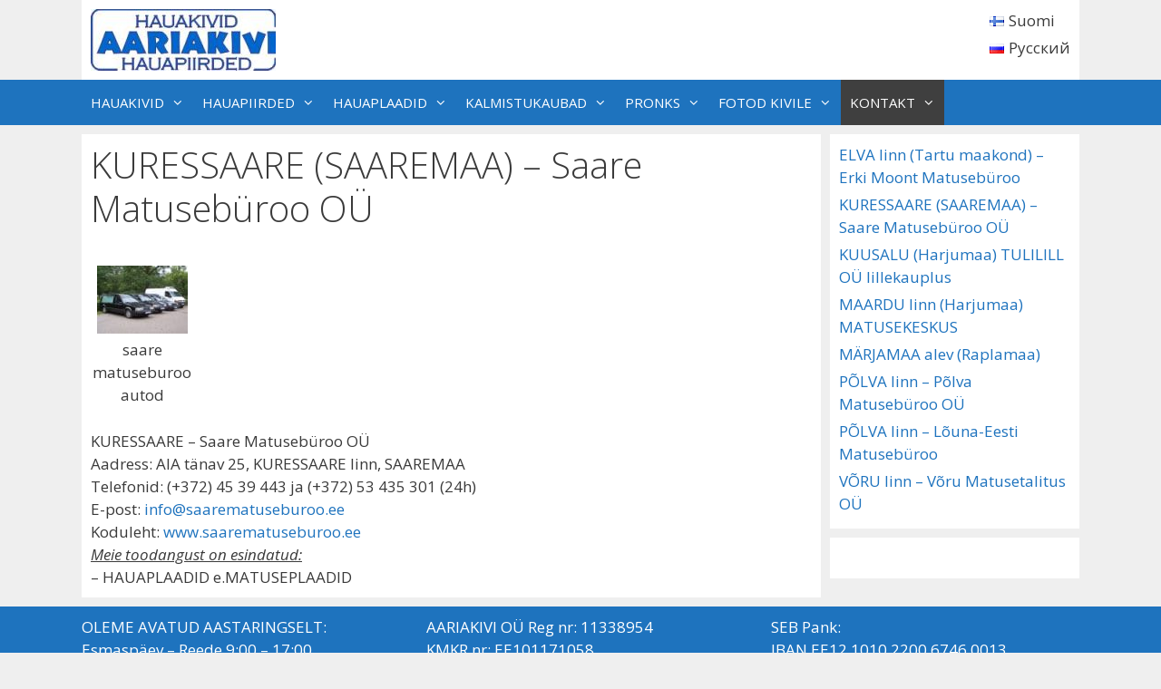

--- FILE ---
content_type: text/html; charset=UTF-8
request_url: https://hauapiirded.ee/et/kontakt/kuressaare-saaremaa-saare-matuseburoo-ou/
body_size: 16287
content:
<!DOCTYPE html>
<html dir="ltr" lang="et" prefix="og: https://ogp.me/ns#">
<head>
	<meta charset="UTF-8">
	<title>KURESSAARE (SAAREMAA) – Saare Matusebüroo OÜ | HAUAKIVID HAUAPIIRDED HAUAPLAADID AARIAKIVI</title>

		<!-- All in One SEO 4.9.3 - aioseo.com -->
	<meta name="description" content="KURESSAARE - Saare Matusebüroo OÜ Aadress: AIA tänav 25, KURESSAARE linn, SAAREMAA Telefonid: (+372) 45 39 443 ja (+372) 53 435 301 (24h) E-post: info@saarematuseburoo.ee Koduleht: www.saarematuseburoo.ee Meie toodangust on esindatud: - HAUAPLAADID e.MATUSEPLAADID" />
	<meta name="robots" content="max-image-preview:large" />
	<link rel="canonical" href="https://hauapiirded.ee/et/kontakt/kuressaare-saaremaa-saare-matuseburoo-ou/" />
	<meta name="generator" content="All in One SEO (AIOSEO) 4.9.3" />
		<meta property="og:locale" content="et_EE" />
		<meta property="og:site_name" content="HAUAKIVID HAUAPIIRDED HAUAPLAADID AARIAKIVI" />
		<meta property="og:type" content="article" />
		<meta property="og:title" content="KURESSAARE (SAAREMAA) – Saare Matusebüroo OÜ | HAUAKIVID HAUAPIIRDED HAUAPLAADID AARIAKIVI" />
		<meta property="og:description" content="KURESSAARE - Saare Matusebüroo OÜ Aadress: AIA tänav 25, KURESSAARE linn, SAAREMAA Telefonid: (+372) 45 39 443 ja (+372) 53 435 301 (24h) E-post: info@saarematuseburoo.ee Koduleht: www.saarematuseburoo.ee Meie toodangust on esindatud: - HAUAPLAADID e.MATUSEPLAADID" />
		<meta property="og:url" content="https://hauapiirded.ee/et/kontakt/kuressaare-saaremaa-saare-matuseburoo-ou/" />
		<meta property="og:image" content="https://hauapiirded.ee/wp-content/uploads/2015/07/aariakivi_hauakivid_hauapiirded_hautakivet_reunakivet..jpg" />
		<meta property="og:image:secure_url" content="https://hauapiirded.ee/wp-content/uploads/2015/07/aariakivi_hauakivid_hauapiirded_hautakivet_reunakivet..jpg" />
		<meta property="article:published_time" content="2016-03-08T08:27:18+00:00" />
		<meta property="article:modified_time" content="2019-05-13T07:52:14+00:00" />
		<meta property="article:publisher" content="https://www.facebook.com/Aariakivi-OÜ-182149615157081/" />
		<meta name="twitter:card" content="summary" />
		<meta name="twitter:title" content="KURESSAARE (SAAREMAA) – Saare Matusebüroo OÜ | HAUAKIVID HAUAPIIRDED HAUAPLAADID AARIAKIVI" />
		<meta name="twitter:description" content="KURESSAARE - Saare Matusebüroo OÜ Aadress: AIA tänav 25, KURESSAARE linn, SAAREMAA Telefonid: (+372) 45 39 443 ja (+372) 53 435 301 (24h) E-post: info@saarematuseburoo.ee Koduleht: www.saarematuseburoo.ee Meie toodangust on esindatud: - HAUAPLAADID e.MATUSEPLAADID" />
		<meta name="twitter:image" content="https://hauapiirded.ee/wp-content/uploads/2015/07/aariakivi_hauakivid_hauapiirded_hautakivet_reunakivet..jpg" />
		<script type="application/ld+json" class="aioseo-schema">
			{"@context":"https:\/\/schema.org","@graph":[{"@type":"BreadcrumbList","@id":"https:\/\/hauapiirded.ee\/et\/kontakt\/kuressaare-saaremaa-saare-matuseburoo-ou\/#breadcrumblist","itemListElement":[{"@type":"ListItem","@id":"https:\/\/hauapiirded.ee#listItem","position":1,"name":"Home","item":"https:\/\/hauapiirded.ee","nextItem":{"@type":"ListItem","@id":"https:\/\/hauapiirded.ee\/et\/kontakt\/#listItem","name":"KONTAKT"}},{"@type":"ListItem","@id":"https:\/\/hauapiirded.ee\/et\/kontakt\/#listItem","position":2,"name":"KONTAKT","item":"https:\/\/hauapiirded.ee\/et\/kontakt\/","nextItem":{"@type":"ListItem","@id":"https:\/\/hauapiirded.ee\/et\/kontakt\/kuressaare-saaremaa-saare-matuseburoo-ou\/#listItem","name":"KURESSAARE (SAAREMAA) &#8211; Saare Matuseb\u00fcroo O\u00dc"},"previousItem":{"@type":"ListItem","@id":"https:\/\/hauapiirded.ee#listItem","name":"Home"}},{"@type":"ListItem","@id":"https:\/\/hauapiirded.ee\/et\/kontakt\/kuressaare-saaremaa-saare-matuseburoo-ou\/#listItem","position":3,"name":"KURESSAARE (SAAREMAA) &#8211; Saare Matuseb\u00fcroo O\u00dc","previousItem":{"@type":"ListItem","@id":"https:\/\/hauapiirded.ee\/et\/kontakt\/#listItem","name":"KONTAKT"}}]},{"@type":"Organization","@id":"https:\/\/hauapiirded.ee\/#organization","name":"AARIAKIVI O\u00dc","description":"HAUAKIVID HAUAPIIRDED HAUAPLAADID","url":"https:\/\/hauapiirded.ee\/","telephone":"+37251969866","logo":{"@type":"ImageObject","url":"https:\/\/hauapiirded.ee\/wp-content\/uploads\/2015\/07\/aariakivi_hauakivid_hauapiirded_hautakivet_reunakivet..jpg","@id":"https:\/\/hauapiirded.ee\/et\/kontakt\/kuressaare-saaremaa-saare-matuseburoo-ou\/#organizationLogo","width":204,"height":68,"caption":"hauakivid ja hauapiirded, hautakivet ja reunakivet, \u043f\u0430\u043c\u044f\u0442\u043d\u0438\u043a\u0438 \u0438 \u043e\u0433\u0440\u0430\u0434\u043a\u0438"},"image":{"@id":"https:\/\/hauapiirded.ee\/et\/kontakt\/kuressaare-saaremaa-saare-matuseburoo-ou\/#organizationLogo"}},{"@type":"WebPage","@id":"https:\/\/hauapiirded.ee\/et\/kontakt\/kuressaare-saaremaa-saare-matuseburoo-ou\/#webpage","url":"https:\/\/hauapiirded.ee\/et\/kontakt\/kuressaare-saaremaa-saare-matuseburoo-ou\/","name":"KURESSAARE (SAAREMAA) \u2013 Saare Matuseb\u00fcroo O\u00dc | HAUAKIVID HAUAPIIRDED HAUAPLAADID AARIAKIVI","description":"KURESSAARE - Saare Matuseb\u00fcroo O\u00dc Aadress: AIA t\u00e4nav 25, KURESSAARE linn, SAAREMAA Telefonid: (+372) 45 39 443 ja (+372) 53 435 301 (24h) E-post: info@saarematuseburoo.ee Koduleht: www.saarematuseburoo.ee Meie toodangust on esindatud: - HAUAPLAADID e.MATUSEPLAADID","inLanguage":"et","isPartOf":{"@id":"https:\/\/hauapiirded.ee\/#website"},"breadcrumb":{"@id":"https:\/\/hauapiirded.ee\/et\/kontakt\/kuressaare-saaremaa-saare-matuseburoo-ou\/#breadcrumblist"},"datePublished":"2016-03-08T08:27:18+00:00","dateModified":"2019-05-13T07:52:14+00:00"},{"@type":"WebSite","@id":"https:\/\/hauapiirded.ee\/#website","url":"https:\/\/hauapiirded.ee\/","name":"HAUAKIVID HAUAPIIRDED HAUAPLAADID AARIAKIVI","description":"HAUAKIVID HAUAPIIRDED HAUAPLAADID","inLanguage":"et","publisher":{"@id":"https:\/\/hauapiirded.ee\/#organization"}}]}
		</script>
		<!-- All in One SEO -->

<link rel="alternate" href="https://hauapiirded.ee/et/kontakt/kuressaare-saaremaa-saare-matuseburoo-ou/" hreflang="et" />
<link rel="alternate" href="https://hauapiirded.ee/fi/kontakti/14218-2/" hreflang="fi" />
<link rel="alternate" href="https://hauapiirded.ee/ru/%d0%ba%d0%be%d0%bd%d1%82%d0%b0%d0%ba%d1%82%d1%8b/%d0%ba%d1%83%d1%80%d0%b5%d1%81%d1%81%d0%b0%d0%b0%d1%80%d0%b5-saare-matuseburoo-ou/" hreflang="ru" />
<meta name="viewport" content="width=device-width, initial-scale=1"><link rel='dns-prefetch' href='//maps.google.com' />
<link href='https://fonts.gstatic.com' crossorigin rel='preconnect' />
<link href='https://fonts.googleapis.com' crossorigin rel='preconnect' />
<link rel="alternate" type="application/rss+xml" title="HAUAKIVID HAUAPIIRDED HAUAPLAADID AARIAKIVI &raquo; RSS" href="https://hauapiirded.ee/et/feed/" />
<link rel="alternate" type="application/rss+xml" title="HAUAKIVID HAUAPIIRDED HAUAPLAADID AARIAKIVI &raquo; Kommentaaride RSS" href="https://hauapiirded.ee/et/comments/feed/" />
<link rel="alternate" title="oEmbed (JSON)" type="application/json+oembed" href="https://hauapiirded.ee/wp-json/oembed/1.0/embed?url=https%3A%2F%2Fhauapiirded.ee%2Fet%2Fkontakt%2Fkuressaare-saaremaa-saare-matuseburoo-ou%2F&#038;lang=et" />
<link rel="alternate" title="oEmbed (XML)" type="text/xml+oembed" href="https://hauapiirded.ee/wp-json/oembed/1.0/embed?url=https%3A%2F%2Fhauapiirded.ee%2Fet%2Fkontakt%2Fkuressaare-saaremaa-saare-matuseburoo-ou%2F&#038;format=xml&#038;lang=et" />
		<!-- This site uses the Google Analytics by MonsterInsights plugin v9.11.1 - Using Analytics tracking - https://www.monsterinsights.com/ -->
							<script src="//www.googletagmanager.com/gtag/js?id=G-2TCXK5D6HM"  data-cfasync="false" data-wpfc-render="false" async></script>
			<script data-cfasync="false" data-wpfc-render="false">
				var mi_version = '9.11.1';
				var mi_track_user = true;
				var mi_no_track_reason = '';
								var MonsterInsightsDefaultLocations = {"page_location":"https:\/\/hauapiirded.ee\/et\/kontakt\/kuressaare-saaremaa-saare-matuseburoo-ou\/"};
								if ( typeof MonsterInsightsPrivacyGuardFilter === 'function' ) {
					var MonsterInsightsLocations = (typeof MonsterInsightsExcludeQuery === 'object') ? MonsterInsightsPrivacyGuardFilter( MonsterInsightsExcludeQuery ) : MonsterInsightsPrivacyGuardFilter( MonsterInsightsDefaultLocations );
				} else {
					var MonsterInsightsLocations = (typeof MonsterInsightsExcludeQuery === 'object') ? MonsterInsightsExcludeQuery : MonsterInsightsDefaultLocations;
				}

								var disableStrs = [
										'ga-disable-G-2TCXK5D6HM',
									];

				/* Function to detect opted out users */
				function __gtagTrackerIsOptedOut() {
					for (var index = 0; index < disableStrs.length; index++) {
						if (document.cookie.indexOf(disableStrs[index] + '=true') > -1) {
							return true;
						}
					}

					return false;
				}

				/* Disable tracking if the opt-out cookie exists. */
				if (__gtagTrackerIsOptedOut()) {
					for (var index = 0; index < disableStrs.length; index++) {
						window[disableStrs[index]] = true;
					}
				}

				/* Opt-out function */
				function __gtagTrackerOptout() {
					for (var index = 0; index < disableStrs.length; index++) {
						document.cookie = disableStrs[index] + '=true; expires=Thu, 31 Dec 2099 23:59:59 UTC; path=/';
						window[disableStrs[index]] = true;
					}
				}

				if ('undefined' === typeof gaOptout) {
					function gaOptout() {
						__gtagTrackerOptout();
					}
				}
								window.dataLayer = window.dataLayer || [];

				window.MonsterInsightsDualTracker = {
					helpers: {},
					trackers: {},
				};
				if (mi_track_user) {
					function __gtagDataLayer() {
						dataLayer.push(arguments);
					}

					function __gtagTracker(type, name, parameters) {
						if (!parameters) {
							parameters = {};
						}

						if (parameters.send_to) {
							__gtagDataLayer.apply(null, arguments);
							return;
						}

						if (type === 'event') {
														parameters.send_to = monsterinsights_frontend.v4_id;
							var hookName = name;
							if (typeof parameters['event_category'] !== 'undefined') {
								hookName = parameters['event_category'] + ':' + name;
							}

							if (typeof MonsterInsightsDualTracker.trackers[hookName] !== 'undefined') {
								MonsterInsightsDualTracker.trackers[hookName](parameters);
							} else {
								__gtagDataLayer('event', name, parameters);
							}
							
						} else {
							__gtagDataLayer.apply(null, arguments);
						}
					}

					__gtagTracker('js', new Date());
					__gtagTracker('set', {
						'developer_id.dZGIzZG': true,
											});
					if ( MonsterInsightsLocations.page_location ) {
						__gtagTracker('set', MonsterInsightsLocations);
					}
										__gtagTracker('config', 'G-2TCXK5D6HM', {"forceSSL":"true","link_attribution":"true"} );
										window.gtag = __gtagTracker;										(function () {
						/* https://developers.google.com/analytics/devguides/collection/analyticsjs/ */
						/* ga and __gaTracker compatibility shim. */
						var noopfn = function () {
							return null;
						};
						var newtracker = function () {
							return new Tracker();
						};
						var Tracker = function () {
							return null;
						};
						var p = Tracker.prototype;
						p.get = noopfn;
						p.set = noopfn;
						p.send = function () {
							var args = Array.prototype.slice.call(arguments);
							args.unshift('send');
							__gaTracker.apply(null, args);
						};
						var __gaTracker = function () {
							var len = arguments.length;
							if (len === 0) {
								return;
							}
							var f = arguments[len - 1];
							if (typeof f !== 'object' || f === null || typeof f.hitCallback !== 'function') {
								if ('send' === arguments[0]) {
									var hitConverted, hitObject = false, action;
									if ('event' === arguments[1]) {
										if ('undefined' !== typeof arguments[3]) {
											hitObject = {
												'eventAction': arguments[3],
												'eventCategory': arguments[2],
												'eventLabel': arguments[4],
												'value': arguments[5] ? arguments[5] : 1,
											}
										}
									}
									if ('pageview' === arguments[1]) {
										if ('undefined' !== typeof arguments[2]) {
											hitObject = {
												'eventAction': 'page_view',
												'page_path': arguments[2],
											}
										}
									}
									if (typeof arguments[2] === 'object') {
										hitObject = arguments[2];
									}
									if (typeof arguments[5] === 'object') {
										Object.assign(hitObject, arguments[5]);
									}
									if ('undefined' !== typeof arguments[1].hitType) {
										hitObject = arguments[1];
										if ('pageview' === hitObject.hitType) {
											hitObject.eventAction = 'page_view';
										}
									}
									if (hitObject) {
										action = 'timing' === arguments[1].hitType ? 'timing_complete' : hitObject.eventAction;
										hitConverted = mapArgs(hitObject);
										__gtagTracker('event', action, hitConverted);
									}
								}
								return;
							}

							function mapArgs(args) {
								var arg, hit = {};
								var gaMap = {
									'eventCategory': 'event_category',
									'eventAction': 'event_action',
									'eventLabel': 'event_label',
									'eventValue': 'event_value',
									'nonInteraction': 'non_interaction',
									'timingCategory': 'event_category',
									'timingVar': 'name',
									'timingValue': 'value',
									'timingLabel': 'event_label',
									'page': 'page_path',
									'location': 'page_location',
									'title': 'page_title',
									'referrer' : 'page_referrer',
								};
								for (arg in args) {
																		if (!(!args.hasOwnProperty(arg) || !gaMap.hasOwnProperty(arg))) {
										hit[gaMap[arg]] = args[arg];
									} else {
										hit[arg] = args[arg];
									}
								}
								return hit;
							}

							try {
								f.hitCallback();
							} catch (ex) {
							}
						};
						__gaTracker.create = newtracker;
						__gaTracker.getByName = newtracker;
						__gaTracker.getAll = function () {
							return [];
						};
						__gaTracker.remove = noopfn;
						__gaTracker.loaded = true;
						window['__gaTracker'] = __gaTracker;
					})();
									} else {
										console.log("");
					(function () {
						function __gtagTracker() {
							return null;
						}

						window['__gtagTracker'] = __gtagTracker;
						window['gtag'] = __gtagTracker;
					})();
									}
			</script>
							<!-- / Google Analytics by MonsterInsights -->
		<style id='wp-img-auto-sizes-contain-inline-css'>
img:is([sizes=auto i],[sizes^="auto," i]){contain-intrinsic-size:3000px 1500px}
/*# sourceURL=wp-img-auto-sizes-contain-inline-css */
</style>
<link rel='stylesheet' id='generate-fonts-css' href='//fonts.googleapis.com/css?family=Open+Sans:300,300italic,regular,italic,600,600italic,700,700italic,800,800italic' media='all' />
<style id='wp-emoji-styles-inline-css'>

	img.wp-smiley, img.emoji {
		display: inline !important;
		border: none !important;
		box-shadow: none !important;
		height: 1em !important;
		width: 1em !important;
		margin: 0 0.07em !important;
		vertical-align: -0.1em !important;
		background: none !important;
		padding: 0 !important;
	}
/*# sourceURL=wp-emoji-styles-inline-css */
</style>
<style id='wp-block-library-inline-css'>
:root{--wp-block-synced-color:#7a00df;--wp-block-synced-color--rgb:122,0,223;--wp-bound-block-color:var(--wp-block-synced-color);--wp-editor-canvas-background:#ddd;--wp-admin-theme-color:#007cba;--wp-admin-theme-color--rgb:0,124,186;--wp-admin-theme-color-darker-10:#006ba1;--wp-admin-theme-color-darker-10--rgb:0,107,160.5;--wp-admin-theme-color-darker-20:#005a87;--wp-admin-theme-color-darker-20--rgb:0,90,135;--wp-admin-border-width-focus:2px}@media (min-resolution:192dpi){:root{--wp-admin-border-width-focus:1.5px}}.wp-element-button{cursor:pointer}:root .has-very-light-gray-background-color{background-color:#eee}:root .has-very-dark-gray-background-color{background-color:#313131}:root .has-very-light-gray-color{color:#eee}:root .has-very-dark-gray-color{color:#313131}:root .has-vivid-green-cyan-to-vivid-cyan-blue-gradient-background{background:linear-gradient(135deg,#00d084,#0693e3)}:root .has-purple-crush-gradient-background{background:linear-gradient(135deg,#34e2e4,#4721fb 50%,#ab1dfe)}:root .has-hazy-dawn-gradient-background{background:linear-gradient(135deg,#faaca8,#dad0ec)}:root .has-subdued-olive-gradient-background{background:linear-gradient(135deg,#fafae1,#67a671)}:root .has-atomic-cream-gradient-background{background:linear-gradient(135deg,#fdd79a,#004a59)}:root .has-nightshade-gradient-background{background:linear-gradient(135deg,#330968,#31cdcf)}:root .has-midnight-gradient-background{background:linear-gradient(135deg,#020381,#2874fc)}:root{--wp--preset--font-size--normal:16px;--wp--preset--font-size--huge:42px}.has-regular-font-size{font-size:1em}.has-larger-font-size{font-size:2.625em}.has-normal-font-size{font-size:var(--wp--preset--font-size--normal)}.has-huge-font-size{font-size:var(--wp--preset--font-size--huge)}.has-text-align-center{text-align:center}.has-text-align-left{text-align:left}.has-text-align-right{text-align:right}.has-fit-text{white-space:nowrap!important}#end-resizable-editor-section{display:none}.aligncenter{clear:both}.items-justified-left{justify-content:flex-start}.items-justified-center{justify-content:center}.items-justified-right{justify-content:flex-end}.items-justified-space-between{justify-content:space-between}.screen-reader-text{border:0;clip-path:inset(50%);height:1px;margin:-1px;overflow:hidden;padding:0;position:absolute;width:1px;word-wrap:normal!important}.screen-reader-text:focus{background-color:#ddd;clip-path:none;color:#444;display:block;font-size:1em;height:auto;left:5px;line-height:normal;padding:15px 23px 14px;text-decoration:none;top:5px;width:auto;z-index:100000}html :where(.has-border-color){border-style:solid}html :where([style*=border-top-color]){border-top-style:solid}html :where([style*=border-right-color]){border-right-style:solid}html :where([style*=border-bottom-color]){border-bottom-style:solid}html :where([style*=border-left-color]){border-left-style:solid}html :where([style*=border-width]){border-style:solid}html :where([style*=border-top-width]){border-top-style:solid}html :where([style*=border-right-width]){border-right-style:solid}html :where([style*=border-bottom-width]){border-bottom-style:solid}html :where([style*=border-left-width]){border-left-style:solid}html :where(img[class*=wp-image-]){height:auto;max-width:100%}:where(figure){margin:0 0 1em}html :where(.is-position-sticky){--wp-admin--admin-bar--position-offset:var(--wp-admin--admin-bar--height,0px)}@media screen and (max-width:600px){html :where(.is-position-sticky){--wp-admin--admin-bar--position-offset:0px}}

/*# sourceURL=wp-block-library-inline-css */
</style><style id='global-styles-inline-css'>
:root{--wp--preset--aspect-ratio--square: 1;--wp--preset--aspect-ratio--4-3: 4/3;--wp--preset--aspect-ratio--3-4: 3/4;--wp--preset--aspect-ratio--3-2: 3/2;--wp--preset--aspect-ratio--2-3: 2/3;--wp--preset--aspect-ratio--16-9: 16/9;--wp--preset--aspect-ratio--9-16: 9/16;--wp--preset--color--black: #000000;--wp--preset--color--cyan-bluish-gray: #abb8c3;--wp--preset--color--white: #ffffff;--wp--preset--color--pale-pink: #f78da7;--wp--preset--color--vivid-red: #cf2e2e;--wp--preset--color--luminous-vivid-orange: #ff6900;--wp--preset--color--luminous-vivid-amber: #fcb900;--wp--preset--color--light-green-cyan: #7bdcb5;--wp--preset--color--vivid-green-cyan: #00d084;--wp--preset--color--pale-cyan-blue: #8ed1fc;--wp--preset--color--vivid-cyan-blue: #0693e3;--wp--preset--color--vivid-purple: #9b51e0;--wp--preset--color--contrast: var(--contrast);--wp--preset--color--contrast-2: var(--contrast-2);--wp--preset--color--contrast-3: var(--contrast-3);--wp--preset--color--base: var(--base);--wp--preset--color--base-2: var(--base-2);--wp--preset--color--base-3: var(--base-3);--wp--preset--color--accent: var(--accent);--wp--preset--gradient--vivid-cyan-blue-to-vivid-purple: linear-gradient(135deg,rgb(6,147,227) 0%,rgb(155,81,224) 100%);--wp--preset--gradient--light-green-cyan-to-vivid-green-cyan: linear-gradient(135deg,rgb(122,220,180) 0%,rgb(0,208,130) 100%);--wp--preset--gradient--luminous-vivid-amber-to-luminous-vivid-orange: linear-gradient(135deg,rgb(252,185,0) 0%,rgb(255,105,0) 100%);--wp--preset--gradient--luminous-vivid-orange-to-vivid-red: linear-gradient(135deg,rgb(255,105,0) 0%,rgb(207,46,46) 100%);--wp--preset--gradient--very-light-gray-to-cyan-bluish-gray: linear-gradient(135deg,rgb(238,238,238) 0%,rgb(169,184,195) 100%);--wp--preset--gradient--cool-to-warm-spectrum: linear-gradient(135deg,rgb(74,234,220) 0%,rgb(151,120,209) 20%,rgb(207,42,186) 40%,rgb(238,44,130) 60%,rgb(251,105,98) 80%,rgb(254,248,76) 100%);--wp--preset--gradient--blush-light-purple: linear-gradient(135deg,rgb(255,206,236) 0%,rgb(152,150,240) 100%);--wp--preset--gradient--blush-bordeaux: linear-gradient(135deg,rgb(254,205,165) 0%,rgb(254,45,45) 50%,rgb(107,0,62) 100%);--wp--preset--gradient--luminous-dusk: linear-gradient(135deg,rgb(255,203,112) 0%,rgb(199,81,192) 50%,rgb(65,88,208) 100%);--wp--preset--gradient--pale-ocean: linear-gradient(135deg,rgb(255,245,203) 0%,rgb(182,227,212) 50%,rgb(51,167,181) 100%);--wp--preset--gradient--electric-grass: linear-gradient(135deg,rgb(202,248,128) 0%,rgb(113,206,126) 100%);--wp--preset--gradient--midnight: linear-gradient(135deg,rgb(2,3,129) 0%,rgb(40,116,252) 100%);--wp--preset--font-size--small: 13px;--wp--preset--font-size--medium: 20px;--wp--preset--font-size--large: 36px;--wp--preset--font-size--x-large: 42px;--wp--preset--spacing--20: 0.44rem;--wp--preset--spacing--30: 0.67rem;--wp--preset--spacing--40: 1rem;--wp--preset--spacing--50: 1.5rem;--wp--preset--spacing--60: 2.25rem;--wp--preset--spacing--70: 3.38rem;--wp--preset--spacing--80: 5.06rem;--wp--preset--shadow--natural: 6px 6px 9px rgba(0, 0, 0, 0.2);--wp--preset--shadow--deep: 12px 12px 50px rgba(0, 0, 0, 0.4);--wp--preset--shadow--sharp: 6px 6px 0px rgba(0, 0, 0, 0.2);--wp--preset--shadow--outlined: 6px 6px 0px -3px rgb(255, 255, 255), 6px 6px rgb(0, 0, 0);--wp--preset--shadow--crisp: 6px 6px 0px rgb(0, 0, 0);}:where(.is-layout-flex){gap: 0.5em;}:where(.is-layout-grid){gap: 0.5em;}body .is-layout-flex{display: flex;}.is-layout-flex{flex-wrap: wrap;align-items: center;}.is-layout-flex > :is(*, div){margin: 0;}body .is-layout-grid{display: grid;}.is-layout-grid > :is(*, div){margin: 0;}:where(.wp-block-columns.is-layout-flex){gap: 2em;}:where(.wp-block-columns.is-layout-grid){gap: 2em;}:where(.wp-block-post-template.is-layout-flex){gap: 1.25em;}:where(.wp-block-post-template.is-layout-grid){gap: 1.25em;}.has-black-color{color: var(--wp--preset--color--black) !important;}.has-cyan-bluish-gray-color{color: var(--wp--preset--color--cyan-bluish-gray) !important;}.has-white-color{color: var(--wp--preset--color--white) !important;}.has-pale-pink-color{color: var(--wp--preset--color--pale-pink) !important;}.has-vivid-red-color{color: var(--wp--preset--color--vivid-red) !important;}.has-luminous-vivid-orange-color{color: var(--wp--preset--color--luminous-vivid-orange) !important;}.has-luminous-vivid-amber-color{color: var(--wp--preset--color--luminous-vivid-amber) !important;}.has-light-green-cyan-color{color: var(--wp--preset--color--light-green-cyan) !important;}.has-vivid-green-cyan-color{color: var(--wp--preset--color--vivid-green-cyan) !important;}.has-pale-cyan-blue-color{color: var(--wp--preset--color--pale-cyan-blue) !important;}.has-vivid-cyan-blue-color{color: var(--wp--preset--color--vivid-cyan-blue) !important;}.has-vivid-purple-color{color: var(--wp--preset--color--vivid-purple) !important;}.has-black-background-color{background-color: var(--wp--preset--color--black) !important;}.has-cyan-bluish-gray-background-color{background-color: var(--wp--preset--color--cyan-bluish-gray) !important;}.has-white-background-color{background-color: var(--wp--preset--color--white) !important;}.has-pale-pink-background-color{background-color: var(--wp--preset--color--pale-pink) !important;}.has-vivid-red-background-color{background-color: var(--wp--preset--color--vivid-red) !important;}.has-luminous-vivid-orange-background-color{background-color: var(--wp--preset--color--luminous-vivid-orange) !important;}.has-luminous-vivid-amber-background-color{background-color: var(--wp--preset--color--luminous-vivid-amber) !important;}.has-light-green-cyan-background-color{background-color: var(--wp--preset--color--light-green-cyan) !important;}.has-vivid-green-cyan-background-color{background-color: var(--wp--preset--color--vivid-green-cyan) !important;}.has-pale-cyan-blue-background-color{background-color: var(--wp--preset--color--pale-cyan-blue) !important;}.has-vivid-cyan-blue-background-color{background-color: var(--wp--preset--color--vivid-cyan-blue) !important;}.has-vivid-purple-background-color{background-color: var(--wp--preset--color--vivid-purple) !important;}.has-black-border-color{border-color: var(--wp--preset--color--black) !important;}.has-cyan-bluish-gray-border-color{border-color: var(--wp--preset--color--cyan-bluish-gray) !important;}.has-white-border-color{border-color: var(--wp--preset--color--white) !important;}.has-pale-pink-border-color{border-color: var(--wp--preset--color--pale-pink) !important;}.has-vivid-red-border-color{border-color: var(--wp--preset--color--vivid-red) !important;}.has-luminous-vivid-orange-border-color{border-color: var(--wp--preset--color--luminous-vivid-orange) !important;}.has-luminous-vivid-amber-border-color{border-color: var(--wp--preset--color--luminous-vivid-amber) !important;}.has-light-green-cyan-border-color{border-color: var(--wp--preset--color--light-green-cyan) !important;}.has-vivid-green-cyan-border-color{border-color: var(--wp--preset--color--vivid-green-cyan) !important;}.has-pale-cyan-blue-border-color{border-color: var(--wp--preset--color--pale-cyan-blue) !important;}.has-vivid-cyan-blue-border-color{border-color: var(--wp--preset--color--vivid-cyan-blue) !important;}.has-vivid-purple-border-color{border-color: var(--wp--preset--color--vivid-purple) !important;}.has-vivid-cyan-blue-to-vivid-purple-gradient-background{background: var(--wp--preset--gradient--vivid-cyan-blue-to-vivid-purple) !important;}.has-light-green-cyan-to-vivid-green-cyan-gradient-background{background: var(--wp--preset--gradient--light-green-cyan-to-vivid-green-cyan) !important;}.has-luminous-vivid-amber-to-luminous-vivid-orange-gradient-background{background: var(--wp--preset--gradient--luminous-vivid-amber-to-luminous-vivid-orange) !important;}.has-luminous-vivid-orange-to-vivid-red-gradient-background{background: var(--wp--preset--gradient--luminous-vivid-orange-to-vivid-red) !important;}.has-very-light-gray-to-cyan-bluish-gray-gradient-background{background: var(--wp--preset--gradient--very-light-gray-to-cyan-bluish-gray) !important;}.has-cool-to-warm-spectrum-gradient-background{background: var(--wp--preset--gradient--cool-to-warm-spectrum) !important;}.has-blush-light-purple-gradient-background{background: var(--wp--preset--gradient--blush-light-purple) !important;}.has-blush-bordeaux-gradient-background{background: var(--wp--preset--gradient--blush-bordeaux) !important;}.has-luminous-dusk-gradient-background{background: var(--wp--preset--gradient--luminous-dusk) !important;}.has-pale-ocean-gradient-background{background: var(--wp--preset--gradient--pale-ocean) !important;}.has-electric-grass-gradient-background{background: var(--wp--preset--gradient--electric-grass) !important;}.has-midnight-gradient-background{background: var(--wp--preset--gradient--midnight) !important;}.has-small-font-size{font-size: var(--wp--preset--font-size--small) !important;}.has-medium-font-size{font-size: var(--wp--preset--font-size--medium) !important;}.has-large-font-size{font-size: var(--wp--preset--font-size--large) !important;}.has-x-large-font-size{font-size: var(--wp--preset--font-size--x-large) !important;}
/*# sourceURL=global-styles-inline-css */
</style>

<style id='classic-theme-styles-inline-css'>
/*! This file is auto-generated */
.wp-block-button__link{color:#fff;background-color:#32373c;border-radius:9999px;box-shadow:none;text-decoration:none;padding:calc(.667em + 2px) calc(1.333em + 2px);font-size:1.125em}.wp-block-file__button{background:#32373c;color:#fff;text-decoration:none}
/*# sourceURL=/wp-includes/css/classic-themes.min.css */
</style>
<link rel='stylesheet' id='wp-banners-css-css' href='https://hauapiirded.ee/wp-content/plugins/custom-banners/assets/css/wp-banners.css?ver=6.9' media='all' />
<link rel='stylesheet' id='jquery-ui-css' href='https://hauapiirded.ee/wp-content/plugins/form-maker/css/jquery-ui-1.10.3.custom.css?ver=6.9' media='all' />
<link rel='stylesheet' id='jquery-ui-spinner-css' href='https://hauapiirded.ee/wp-content/plugins/form-maker/css/jquery-ui-spinner.css?ver=6.9' media='all' />
<link rel='stylesheet' id='form_maker_calendar-jos-css' href='https://hauapiirded.ee/wp-content/plugins/form-maker/css/calendar-jos.css?ver=6.9' media='all' />
<link rel='stylesheet' id='form_maker_frontend-css' href='https://hauapiirded.ee/wp-content/plugins/form-maker/css/form_maker_frontend.css?ver=6.9' media='all' />
<link rel='stylesheet' id='style_submissions-css' href='https://hauapiirded.ee/wp-content/plugins/form-maker/css/style_submissions.css?ver=6.9' media='all' />
<link rel='stylesheet' id='photocrati-image_protection-css-css' href='https://hauapiirded.ee/wp-content/plugins/nextgen-gallery-pro/static/Display/ImageProtection/style.css?ver=6.9' media='all' />
<link rel='stylesheet' id='generate-style-grid-css' href='https://hauapiirded.ee/wp-content/themes/generatepress/assets/css/unsemantic-grid.min.css?ver=3.6.1' media='all' />
<link rel='stylesheet' id='generate-style-css' href='https://hauapiirded.ee/wp-content/themes/generatepress/assets/css/style.min.css?ver=3.6.1' media='all' />
<style id='generate-style-inline-css'>
body{background-color:#efefef;color:#3a3a3a;}a{color:#1e73be;}a:hover, a:focus, a:active{color:#000000;}body .grid-container{max-width:1100px;}.wp-block-group__inner-container{max-width:1100px;margin-left:auto;margin-right:auto;}.generate-back-to-top{font-size:20px;border-radius:3px;position:fixed;bottom:30px;right:30px;line-height:40px;width:40px;text-align:center;z-index:10;transition:opacity 300ms ease-in-out;opacity:0.1;transform:translateY(1000px);}.generate-back-to-top__show{opacity:1;transform:translateY(0);}:root{--contrast:#222222;--contrast-2:#575760;--contrast-3:#b2b2be;--base:#f0f0f0;--base-2:#f7f8f9;--base-3:#ffffff;--accent:#1e73be;}:root .has-contrast-color{color:var(--contrast);}:root .has-contrast-background-color{background-color:var(--contrast);}:root .has-contrast-2-color{color:var(--contrast-2);}:root .has-contrast-2-background-color{background-color:var(--contrast-2);}:root .has-contrast-3-color{color:var(--contrast-3);}:root .has-contrast-3-background-color{background-color:var(--contrast-3);}:root .has-base-color{color:var(--base);}:root .has-base-background-color{background-color:var(--base);}:root .has-base-2-color{color:var(--base-2);}:root .has-base-2-background-color{background-color:var(--base-2);}:root .has-base-3-color{color:var(--base-3);}:root .has-base-3-background-color{background-color:var(--base-3);}:root .has-accent-color{color:var(--accent);}:root .has-accent-background-color{background-color:var(--accent);}body, button, input, select, textarea{font-family:"Open Sans", sans-serif;}body{line-height:1.5;}.entry-content > [class*="wp-block-"]:not(:last-child):not(.wp-block-heading){margin-bottom:1.5em;}.main-title{font-size:45px;}.main-navigation .main-nav ul ul li a{font-size:14px;}.sidebar .widget, .footer-widgets .widget{font-size:17px;}h1{font-weight:300;font-size:40px;}h2{font-weight:300;font-size:30px;}h3{font-size:20px;}h4{font-size:inherit;}h5{font-size:inherit;}@media (max-width:768px){.main-title{font-size:30px;}h1{font-size:30px;}h2{font-size:25px;}}.top-bar{background-color:#636363;color:#ffffff;}.top-bar a{color:#ffffff;}.top-bar a:hover{color:#303030;}.site-header{background-color:#ffffff;color:#3a3a3a;}.site-header a{color:#3a3a3a;}.main-title a,.main-title a:hover{color:#222222;}.site-description{color:#757575;}.main-navigation,.main-navigation ul ul{background-color:#1e73be;}.main-navigation .main-nav ul li a, .main-navigation .menu-toggle, .main-navigation .menu-bar-items{color:#ffffff;}.main-navigation .main-nav ul li:not([class*="current-menu-"]):hover > a, .main-navigation .main-nav ul li:not([class*="current-menu-"]):focus > a, .main-navigation .main-nav ul li.sfHover:not([class*="current-menu-"]) > a, .main-navigation .menu-bar-item:hover > a, .main-navigation .menu-bar-item.sfHover > a{color:#ffffff;background-color:#3f3f3f;}button.menu-toggle:hover,button.menu-toggle:focus,.main-navigation .mobile-bar-items a,.main-navigation .mobile-bar-items a:hover,.main-navigation .mobile-bar-items a:focus{color:#ffffff;}.main-navigation .main-nav ul li[class*="current-menu-"] > a{color:#ffffff;background-color:#3f3f3f;}.navigation-search input[type="search"],.navigation-search input[type="search"]:active, .navigation-search input[type="search"]:focus, .main-navigation .main-nav ul li.search-item.active > a, .main-navigation .menu-bar-items .search-item.active > a{color:#ffffff;background-color:#3f3f3f;}.main-navigation ul ul{background-color:#3f3f3f;}.main-navigation .main-nav ul ul li a{color:#ffffff;}.main-navigation .main-nav ul ul li:not([class*="current-menu-"]):hover > a,.main-navigation .main-nav ul ul li:not([class*="current-menu-"]):focus > a, .main-navigation .main-nav ul ul li.sfHover:not([class*="current-menu-"]) > a{color:#ffffff;background-color:#4f4f4f;}.main-navigation .main-nav ul ul li[class*="current-menu-"] > a{color:#ffffff;background-color:#4f4f4f;}.separate-containers .inside-article, .separate-containers .comments-area, .separate-containers .page-header, .one-container .container, .separate-containers .paging-navigation, .inside-page-header{background-color:#ffffff;}.entry-meta{color:#595959;}.entry-meta a{color:#595959;}.entry-meta a:hover{color:#1e73be;}.sidebar .widget{background-color:#ffffff;}.sidebar .widget .widget-title{color:#000000;}.footer-widgets{color:#ffffff;background-color:#1e73be;}.footer-widgets .widget-title{color:#000000;}.site-info{color:#000000;background-color:#ffffff;}.site-info a{color:#ffffff;}.site-info a:hover{color:#606060;}.footer-bar .widget_nav_menu .current-menu-item a{color:#606060;}input[type="text"],input[type="email"],input[type="url"],input[type="password"],input[type="search"],input[type="tel"],input[type="number"],textarea,select{color:#666666;background-color:#fafafa;border-color:#cccccc;}input[type="text"]:focus,input[type="email"]:focus,input[type="url"]:focus,input[type="password"]:focus,input[type="search"]:focus,input[type="tel"]:focus,input[type="number"]:focus,textarea:focus,select:focus{color:#666666;background-color:#ffffff;border-color:#bfbfbf;}button,html input[type="button"],input[type="reset"],input[type="submit"],a.button,a.wp-block-button__link:not(.has-background){color:#ffffff;background-color:#666666;}button:hover,html input[type="button"]:hover,input[type="reset"]:hover,input[type="submit"]:hover,a.button:hover,button:focus,html input[type="button"]:focus,input[type="reset"]:focus,input[type="submit"]:focus,a.button:focus,a.wp-block-button__link:not(.has-background):active,a.wp-block-button__link:not(.has-background):focus,a.wp-block-button__link:not(.has-background):hover{color:#ffffff;background-color:#3f3f3f;}a.generate-back-to-top{background-color:rgba( 0,0,0,0.4 );color:#ffffff;}a.generate-back-to-top:hover,a.generate-back-to-top:focus{background-color:rgba( 0,0,0,0.6 );color:#ffffff;}:root{--gp-search-modal-bg-color:var(--base-3);--gp-search-modal-text-color:var(--contrast);--gp-search-modal-overlay-bg-color:rgba(0,0,0,0.2);}@media (max-width: 768px){.main-navigation .menu-bar-item:hover > a, .main-navigation .menu-bar-item.sfHover > a{background:none;color:#ffffff;}}.inside-top-bar{padding:10px;}.inside-header{padding:10px;}.separate-containers .inside-article, .separate-containers .comments-area, .separate-containers .page-header, .separate-containers .paging-navigation, .one-container .site-content, .inside-page-header{padding:10px;}.site-main .wp-block-group__inner-container{padding:10px;}.entry-content .alignwide, body:not(.no-sidebar) .entry-content .alignfull{margin-left:-10px;width:calc(100% + 20px);max-width:calc(100% + 20px);}.one-container.right-sidebar .site-main,.one-container.both-right .site-main{margin-right:10px;}.one-container.left-sidebar .site-main,.one-container.both-left .site-main{margin-left:10px;}.one-container.both-sidebars .site-main{margin:0px 10px 0px 10px;}.separate-containers .widget, .separate-containers .site-main > *, .separate-containers .page-header, .widget-area .main-navigation{margin-bottom:10px;}.separate-containers .site-main{margin:10px;}.both-right.separate-containers .inside-left-sidebar{margin-right:5px;}.both-right.separate-containers .inside-right-sidebar{margin-left:5px;}.both-left.separate-containers .inside-left-sidebar{margin-right:5px;}.both-left.separate-containers .inside-right-sidebar{margin-left:5px;}.separate-containers .page-header-image, .separate-containers .page-header-contained, .separate-containers .page-header-image-single, .separate-containers .page-header-content-single{margin-top:10px;}.separate-containers .inside-right-sidebar, .separate-containers .inside-left-sidebar{margin-top:10px;margin-bottom:10px;}.main-navigation .main-nav ul li a,.menu-toggle,.main-navigation .mobile-bar-items a{padding-left:10px;padding-right:10px;line-height:50px;}.main-navigation .main-nav ul ul li a{padding:10px;}.navigation-search input[type="search"]{height:50px;}.rtl .menu-item-has-children .dropdown-menu-toggle{padding-left:10px;}.menu-item-has-children .dropdown-menu-toggle{padding-right:10px;}.rtl .main-navigation .main-nav ul li.menu-item-has-children > a{padding-right:10px;}.widget-area .widget{padding:10px;}.footer-widgets{padding:10px 40px 10px 40px;}.site-info{padding:20px;}@media (max-width:768px){.separate-containers .inside-article, .separate-containers .comments-area, .separate-containers .page-header, .separate-containers .paging-navigation, .one-container .site-content, .inside-page-header{padding:30px;}.site-main .wp-block-group__inner-container{padding:30px;}.site-info{padding-right:10px;padding-left:10px;}.entry-content .alignwide, body:not(.no-sidebar) .entry-content .alignfull{margin-left:-30px;width:calc(100% + 60px);max-width:calc(100% + 60px);}}@media (max-width: 768px){.main-navigation .menu-toggle,.main-navigation .mobile-bar-items,.sidebar-nav-mobile:not(#sticky-placeholder){display:block;}.main-navigation ul,.gen-sidebar-nav{display:none;}[class*="nav-float-"] .site-header .inside-header > *{float:none;clear:both;}}
.main-navigation .main-nav ul li a,.menu-toggle,.main-navigation .mobile-bar-items a{transition: line-height 300ms ease}.main-navigation.toggled .main-nav > ul{background-color: #1e73be}
/*# sourceURL=generate-style-inline-css */
</style>
<link rel='stylesheet' id='generate-mobile-style-css' href='https://hauapiirded.ee/wp-content/themes/generatepress/assets/css/mobile.min.css?ver=3.6.1' media='all' />
<link rel='stylesheet' id='generate-font-icons-css' href='https://hauapiirded.ee/wp-content/themes/generatepress/assets/css/components/font-icons.min.css?ver=3.6.1' media='all' />
<link rel='stylesheet' id='font-awesome-css' href='https://hauapiirded.ee/wp-content/themes/generatepress/assets/css/components/font-awesome.min.css?ver=4.7' media='all' />
<link rel='stylesheet' id='generate-sticky-css' href='https://hauapiirded.ee/wp-content/plugins/gp-premium/menu-plus/functions/css/sticky.min.css?ver=2.5.5' media='all' />
<script src="https://hauapiirded.ee/wp-includes/js/jquery/jquery.min.js?ver=3.7.1" id="jquery-core-js"></script>
<script src="https://hauapiirded.ee/wp-content/plugins/google-analytics-for-wordpress/assets/js/frontend-gtag.min.js?ver=9.11.1" id="monsterinsights-frontend-script-js" async data-wp-strategy="async"></script>
<script data-cfasync="false" data-wpfc-render="false" id='monsterinsights-frontend-script-js-extra'>var monsterinsights_frontend = {"js_events_tracking":"true","download_extensions":"doc,pdf,ppt,zip,xls,docx,pptx,xlsx","inbound_paths":"[{\"path\":\"\\\/go\\\/\",\"label\":\"affiliate\"},{\"path\":\"\\\/recommend\\\/\",\"label\":\"affiliate\"}]","home_url":"https:\/\/hauapiirded.ee","hash_tracking":"false","v4_id":"G-2TCXK5D6HM"};</script>
<script src="https://hauapiirded.ee/wp-includes/js/jquery/jquery-migrate.min.js?ver=3.4.1" id="jquery-migrate-js"></script>
<script src="https://maps.google.com/maps/api/js?sensor=false&amp;ver=6.9" id="gmap_form_api-js"></script>
<script src="https://hauapiirded.ee/wp-content/plugins/form-maker/js/if_gmap_front_end.js?ver=6.9" id="gmap_form-js"></script>
<script src="https://hauapiirded.ee/wp-content/plugins/form-maker/js/jelly.min.js?ver=6.9" id="jelly.min-js"></script>
<script src="https://hauapiirded.ee/wp-content/plugins/form-maker/js/file-upload.js?ver=6.9" id="file-upload-js"></script>
<script src="https://hauapiirded.ee/wp-content/plugins/form-maker/js/calendar/calendar.js?ver=6.9" id="Calendar-js"></script>
<script src="https://hauapiirded.ee/wp-content/plugins/form-maker/js/calendar/calendar_function.js?ver=6.9" id="calendar_function-js"></script>
<script id="main_div_front_end-js-extra">
var fm_objectL10n = {"plugin_url":"https://hauapiirded.ee/wp-content/plugins/form-maker"};
//# sourceURL=main_div_front_end-js-extra
</script>
<script src="https://hauapiirded.ee/wp-content/plugins/form-maker/js/main_div_front_end.js?ver=1.8.16pro" id="main_div_front_end-js"></script>
<script src="https://hauapiirded.ee/wp-content/plugins/nextgen-gallery-pro/static/Display/ImageProtection/pressure.js?ver=6.9" id="pressure-js"></script>
<script id="photocrati-image_protection-js-js-extra">
var photocrati_image_protection_global = {"enabled":"0"};
//# sourceURL=photocrati-image_protection-js-js-extra
</script>
<script src="https://hauapiirded.ee/wp-content/plugins/nextgen-gallery-pro/static/Display/ImageProtection/main.js?ver=2.2.0" id="photocrati-image_protection-js-js"></script>
<link rel="https://api.w.org/" href="https://hauapiirded.ee/wp-json/" /><link rel="alternate" title="JSON" type="application/json" href="https://hauapiirded.ee/wp-json/wp/v2/pages/11654" /><link rel="EditURI" type="application/rsd+xml" title="RSD" href="https://hauapiirded.ee/xmlrpc.php?rsd" />
<meta name="generator" content="WordPress 6.9" />
<link rel='shortlink' href='https://hauapiirded.ee/?p=11654' />
<style type="text/css" media="screen"></style></head>

<body class="wp-singular page-template-default page page-id-11654 page-child parent-pageid-34 wp-custom-logo wp-embed-responsive wp-theme-generatepress post-image-aligned-center sticky-menu-no-transition sticky-enabled both-sticky-menu right-sidebar nav-below-header separate-containers contained-header active-footer-widgets-3 nav-aligned-left header-aligned-left dropdown-hover" itemtype="https://schema.org/WebPage" itemscope>
	<a class="screen-reader-text skip-link" href="#content" title="Skip to content">Skip to content</a>		<header class="site-header grid-container grid-parent" id="masthead" aria-label="Site"  itemtype="https://schema.org/WPHeader" itemscope>
			<div class="inside-header grid-container grid-parent">
							<div class="header-widget">
				<aside id="polylang-2" class="widget inner-padding widget_polylang"><ul>
	<li class="lang-item lang-item-7 lang-item-fi lang-item-first"><a lang="fi" hreflang="fi" href="https://hauapiirded.ee/fi/kontakti/14218-2/"><img src="[data-uri]" alt="" width="16" height="11" style="width: 16px; height: 11px;" /><span style="margin-left:0.3em;">Suomi</span></a></li>
	<li class="lang-item lang-item-12 lang-item-ru"><a lang="ru-RU" hreflang="ru-RU" href="https://hauapiirded.ee/ru/%d0%ba%d0%be%d0%bd%d1%82%d0%b0%d0%ba%d1%82%d1%8b/%d0%ba%d1%83%d1%80%d0%b5%d1%81%d1%81%d0%b0%d0%b0%d1%80%d0%b5-saare-matuseburoo-ou/"><img src="[data-uri]" alt="" width="16" height="11" style="width: 16px; height: 11px;" /><span style="margin-left:0.3em;">Русский</span></a></li>
</ul>
</aside>			</div>
			<div class="site-logo">
					<a href="https://hauapiirded.ee/et/hauakivid/" rel="home">
						<img  class="header-image is-logo-image" alt="HAUAKIVID HAUAPIIRDED HAUAPLAADID AARIAKIVI" src="https://hauapiirded.ee/wp-content/uploads/2015/07/aariakivi_hauakivid_hauapiirded_hautakivet_reunakivet..jpg" />
					</a>
				</div>			</div>
		</header>
				<nav class="main-navigation sub-menu-right" id="site-navigation" aria-label="Primary"  itemtype="https://schema.org/SiteNavigationElement" itemscope>
			<div class="inside-navigation grid-container grid-parent">
								<button class="menu-toggle" aria-controls="primary-menu" aria-expanded="false">
					<span class="mobile-menu">MENU</span>				</button>
						<div id="primary-menu" class="main-nav">
			<ul class="menu sf-menu">
				<li class="page_item page-item-22 menu-item-has-children"><a href="https://hauapiirded.ee/et/hauakivid/">HAUAKIVID<span role="presentation" class="dropdown-menu-toggle"></span></a>
<ul class='children'>
<li class="page_item page-item-39"><a href="https://hauapiirded.ee/et/hauakivid/pildid-kirjastiilid-hauakividele/">PILDID ja KIRJASTIILID HAUAKIVIDELE</a></li>
<li class="page_item page-item-41"><a href="https://hauapiirded.ee/et/hauakivid/sirged-hauakivid/">SIRGETE SERVADEGA HAUAKIVID</a></li>
<li class="page_item page-item-47"><a href="https://hauapiirded.ee/et/hauakivid/murtud-servaga-hauakivid/">MURTUD e.KLOMBITUD SERVADEGA HAUAKIVID</a></li>
<li class="page_item page-item-50"><a href="https://hauapiirded.ee/et/hauakivid/kaarega-hauakivid/">KUMERATE NÕGUSATE KAARTEGA HAUAKIVID</a></li>
<li class="page_item page-item-53"><a href="https://hauapiirded.ee/et/hauakivid/erikujulised-kivid/">ERIKUJULISED KIVID RELJEEFID BARELJEEFID</a></li>
<li class="page_item page-item-10285"><a href="https://hauapiirded.ee/et/hauakivid/saatke-hauakivi-paring-voi-kusige-kavandit/">SAATKE PÄRING või KÜSIGE KAVANDIT</a></li>
</ul>
</li>
<li class="page_item page-item-24 menu-item-has-children"><a href="https://hauapiirded.ee/et/hauapiirded/">HAUAPIIRDED<span role="presentation" class="dropdown-menu-toggle"></span></a>
<ul class='children'>
<li class="page_item page-item-15385"><a href="https://hauapiirded.ee/et/hauapiirded/graniit-lihvitudilma-laiketa/">GRANIIT LIHVITUD(ilma läiketa)</a></li>
<li class="page_item page-item-1642"><a href="https://hauapiirded.ee/et/hauapiirded/graniidist-eritellimused/">GRANIIDIST ERITELLIMUSED</a></li>
<li class="page_item page-item-1651"><a href="https://hauapiirded.ee/et/hauapiirded/graniitpiire-standartne/">GRANIITPIIRE STANDARDNE</a></li>
<li class="page_item page-item-1657"><a href="https://hauapiirded.ee/et/hauapiirded/pesubetoonist-lego-hauapiire/">PESUBETOONIST &#8220;lego&#8221; HAUAPIIRE</a></li>
<li class="page_item page-item-1670"><a href="https://hauapiirded.ee/et/hauapiirded/pesubetoonist-hauapiire/">PESUBETOONIST HAUAPIIRE</a></li>
<li class="page_item page-item-1809"><a href="https://hauapiirded.ee/et/hauapiirded/lihvitud-betoonist-hauapiirded/">LIHVITUD BETOONIST HAUAPIIRDED</a></li>
<li class="page_item page-item-1883"><a href="https://hauapiirded.ee/et/hauapiirded/graniitplaatidega-hauapiirded/">GRANIITPLAATIDEGA HAUAPIIRDED</a></li>
<li class="page_item page-item-1992"><a href="https://hauapiirded.ee/et/hauapiirded/klassikaline-betoonrant/">KLASSIKALINE BETOONRANT</a></li>
<li class="page_item page-item-6428"><a href="https://hauapiirded.ee/et/hauapiirded/paekivist-piirded/">PAEKIVIST PIIRDED</a></li>
<li class="page_item page-item-9481"><a href="https://hauapiirded.ee/et/hauapiirded/murumattaga-aaristatud/">MURUMÄTTAGA ÄÄRISTATUD</a></li>
</ul>
</li>
<li class="page_item page-item-26 menu-item-has-children"><a href="https://hauapiirded.ee/et/hauaplaadid/">HAUAPLAADID<span role="presentation" class="dropdown-menu-toggle"></span></a>
<ul class='children'>
<li class="page_item page-item-11350"><a href="https://hauapiirded.ee/et/hauaplaadid/saatke-kavandi-paring-voi-tellimus/">SAATKE PÄRING/TELLIMUS</a></li>
<li class="page_item page-item-1502"><a href="https://hauapiirded.ee/et/hauaplaadid/mustast-graniidist/">MUST GRANIIT</a></li>
<li class="page_item page-item-1505"><a href="https://hauapiirded.ee/et/hauaplaadid/tahistaevas-graniidist-hauaplaadid/">TÄHISTAEVAS GRANIIT</a></li>
<li class="page_item page-item-1509"><a href="https://hauapiirded.ee/et/hauaplaadid/must-parl-graniidist/">MUST PÄRL GRANIIT</a></li>
<li class="page_item page-item-1515"><a href="https://hauapiirded.ee/et/hauaplaadid/tumehall-graniit/">TUMEHALL GRANIIT</a></li>
<li class="page_item page-item-1517"><a href="https://hauapiirded.ee/et/hauaplaadid/roheline-parl/">ROHELINE PÄRL</a></li>
<li class="page_item page-item-1519"><a href="https://hauapiirded.ee/et/hauaplaadid/sinine-parl-graniit/">SININE PÄRL GRANIIT</a></li>
<li class="page_item page-item-1525"><a href="https://hauapiirded.ee/et/hauaplaadid/valge-marmor/">VALGE</a></li>
<li class="page_item page-item-14240"><a href="https://hauapiirded.ee/et/hauaplaadid/plaadialused-2/">PLAADIALUSED</a></li>
<li class="page_item page-item-9237"><a href="https://hauapiirded.ee/et/hauaplaadid/ajutised-matuseplaadid/">AJUTISED MATUSEPLAADID</a></li>
<li class="page_item page-item-1529"><a href="https://hauapiirded.ee/et/hauaplaadid/pildid-ja-kirjad/">PILDID JA KIRJAD</a></li>
</ul>
</li>
<li class="page_item page-item-28 menu-item-has-children"><a href="https://hauapiirded.ee/et/kalmistukaubad/">KALMISTUKAUBAD<span role="presentation" class="dropdown-menu-toggle"></span></a>
<ul class='children'>
<li class="page_item page-item-2001"><a href="https://hauapiirded.ee/et/kalmistukaubad/haualaternad/">HAUALATERNAD</a></li>
<li class="page_item page-item-14360"><a href="https://hauapiirded.ee/et/kalmistukaubad/hauapingid-2/">HAUAPINGID</a></li>
<li class="page_item page-item-2029"><a href="https://hauapiirded.ee/et/kalmistukaubad/hauavaasid-lillepotid/">HAUAVAASID, LILLEPOTID</a></li>
</ul>
</li>
<li class="page_item page-item-30 menu-item-has-children"><a href="https://hauapiirded.ee/et/pronks/">PRONKS<span role="presentation" class="dropdown-menu-toggle"></span></a>
<ul class='children'>
<li class="page_item page-item-2040"><a href="https://hauapiirded.ee/et/pronks/pronksist-laternad/">PRONKSIST LATERNAD</a></li>
<li class="page_item page-item-2079"><a href="https://hauapiirded.ee/et/pronks/pronksist-ristid/">PRONKSIST RISTID</a></li>
<li class="page_item page-item-2085"><a href="https://hauapiirded.ee/et/pronks/pronksist-inglid/">PRONKSIST INGLID</a></li>
<li class="page_item page-item-2154"><a href="https://hauapiirded.ee/et/pronks/pronksist-lilled/">PRONKSIST LILLED</a></li>
<li class="page_item page-item-2171"><a href="https://hauapiirded.ee/et/pronks/pronksist-linnud/">PRONKSIST LINNUD</a></li>
<li class="page_item page-item-2177"><a href="https://hauapiirded.ee/et/pronks/pronksist-lambid/">PRONKSIST LAMBID</a></li>
<li class="page_item page-item-2189"><a href="https://hauapiirded.ee/et/pronks/nimeplaadid/">NIMEPLAADID</a></li>
<li class="page_item page-item-2196"><a href="https://hauapiirded.ee/et/pronks/muud-kaunistused/">MUUD KAUNISTUSED</a></li>
</ul>
</li>
<li class="page_item page-item-32 menu-item-has-children"><a href="https://hauapiirded.ee/et/fotokeraamika-portree/">FOTOD KIVILE<span role="presentation" class="dropdown-menu-toggle"></span></a>
<ul class='children'>
<li class="page_item page-item-2209"><a href="https://hauapiirded.ee/et/fotokeraamika-portree/kivile-graveeritud-portreed/">Kivile graveeritud portreed</a></li>
<li class="page_item page-item-2227"><a href="https://hauapiirded.ee/et/fotokeraamika-portree/fotokeraamika-ja-fotoemail/">Fotokeraamika ja fotoemail</a></li>
</ul>
</li>
<li class="page_item page-item-34 menu-item-has-children current-menu-ancestor current-menu-parent"><a href="https://hauapiirded.ee/et/kontakt/">KONTAKT<span role="presentation" class="dropdown-menu-toggle"></span></a>
<ul class='children'>
<li class="page_item page-item-11650"><a href="https://hauapiirded.ee/et/kontakt/elva-linn-tartu-maakond-erki-moont-matuseburoo/">ELVA linn (Tartu maakond) &#8211; Erki Moont Matusebüroo</a></li>
<li class="page_item page-item-11654 current-menu-item"><a href="https://hauapiirded.ee/et/kontakt/kuressaare-saaremaa-saare-matuseburoo-ou/">KURESSAARE (SAAREMAA) &#8211; Saare Matusebüroo OÜ</a></li>
<li class="page_item page-item-11970"><a href="https://hauapiirded.ee/et/kontakt/kuusalu-alevik-harjumaa-tulilill-ou-lillekauplus/">KUUSALU (Harjumaa) TULILILL OÜ lillekauplus</a></li>
<li class="page_item page-item-11977"><a href="https://hauapiirded.ee/et/kontakt/maardu-linn-harjumaa-krematoorium-matusemaja/">MAARDU linn (Harjumaa) MATUSEKESKUS</a></li>
<li class="page_item page-item-12051"><a href="https://hauapiirded.ee/et/kontakt/marjamaa-alev-raplamaa-marjamaa-kalmistu/">MÄRJAMAA alev (Raplamaa)</a></li>
<li class="page_item page-item-13390"><a href="https://hauapiirded.ee/et/kontakt/polva-linn-leevi-lillemae-matuseburoo/">PÕLVA linn &#8211; Põlva Matusebüroo OÜ</a></li>
<li class="page_item page-item-14212"><a href="https://hauapiirded.ee/et/kontakt/polva-linn-louna-eesti-matuseburoo/">PÕLVA linn &#8211; Lõuna-Eesti Matusebüroo</a></li>
<li class="page_item page-item-13384"><a href="https://hauapiirded.ee/et/kontakt/voru-linn-voru-matusetalitus-ou/">VÕRU linn &#8211; Võru Matusetalitus OÜ</a></li>
</ul>
</li>
			</ul>
		</div>
					</div>
		</nav>
		
	<div class="site grid-container container hfeed grid-parent" id="page">
				<div class="site-content" id="content">
			
	<div class="content-area grid-parent mobile-grid-100 grid-75 tablet-grid-75" id="primary">
		<main class="site-main" id="main">
			
<article id="post-11654" class="post-11654 page type-page status-publish" itemtype="https://schema.org/CreativeWork" itemscope>
	<div class="inside-article">
		
			<header class="entry-header">
				<h1 class="entry-title" itemprop="headline">KURESSAARE (SAAREMAA) &#8211; Saare Matusebüroo OÜ</h1>			</header>

			
		<div class="entry-content" itemprop="text">
			<div id='gallery-1' class='gallery galleryid-11654 gallery-columns-7 gallery-size-thumbnail'><figure class='gallery-item'>
			<div class='gallery-icon landscape'>
				<a href='https://hauapiirded.ee/et/kontakt/kuressaare-saaremaa-saare-matuseburoo-ou/attachment/saare-matuseburoo-autod/#main'><img decoding="async" width="100" height="75" src="https://hauapiirded.ee/wp-content/uploads/saare-matuseburoo-autod-100x75.jpg" class="attachment-thumbnail size-thumbnail" alt="saare matuseburoo autod" aria-describedby="gallery-1-13350" srcset="https://hauapiirded.ee/wp-content/uploads/saare-matuseburoo-autod-100x75.jpg 100w, https://hauapiirded.ee/wp-content/uploads/saare-matuseburoo-autod-768x576.jpg 768w, https://hauapiirded.ee/wp-content/uploads/saare-matuseburoo-autod.jpg 800w" sizes="(max-width: 100px) 100vw, 100px" /></a>
			</div>
				<figcaption class='wp-caption-text gallery-caption' id='gallery-1-13350'>
				saare matuseburoo autod
				</figcaption></figure>
		</div>

<p class="title">KURESSAARE &#8211; Saare Matusebüroo OÜ<br />
Aadress: AIA tänav 25, KURESSAARE linn, SAAREMAA<br />
Telefonid: (+372) 45 39 443 ja (+372) 53 435 301 (24h)<br />
E-post: <a href="mailto:info@saarematuseburoo.ee">info@saarematuseburoo.ee<br />
</a>Koduleht: <a href="http://www.saarematuseburoo.ee/">www.saarematuseburoo.ee<br />
</a><em><u>Meie toodangust on esindatud:<br />
</u></em>&#8211; HAUAPLAADID e.MATUSEPLAADID</p>
		</div>

			</div>
</article>
		</main>
	</div>

	<div class="widget-area sidebar is-right-sidebar grid-25 tablet-grid-25 grid-parent" id="right-sidebar">
	<div class="inside-right-sidebar">
		<div class="gen-sidebar-secondary-nav"></div><!-- .gen-sidebar-secondary-nav --><aside id="advanced_sidebar_menu-2" class="widget inner-padding advanced-sidebar-menu advanced-sidebar-page"><!-- advanced-sidebar-menu/core-template --><ul class="child-sidebar-menu" data-level="1"><li class="page_item page-item-11650 menu-item"><a href="https://hauapiirded.ee/et/kontakt/elva-linn-tartu-maakond-erki-moont-matuseburoo/">ELVA linn (Tartu maakond) &#8211; Erki Moont Matusebüroo</a></li>
<li class="page_item page-item-11654 current_page_item menu-item current-menu-item"><a href="https://hauapiirded.ee/et/kontakt/kuressaare-saaremaa-saare-matuseburoo-ou/" aria-current="page">KURESSAARE (SAAREMAA) &#8211; Saare Matusebüroo OÜ</a></li>
<li class="page_item page-item-11970 menu-item"><a href="https://hauapiirded.ee/et/kontakt/kuusalu-alevik-harjumaa-tulilill-ou-lillekauplus/">KUUSALU (Harjumaa) TULILILL OÜ lillekauplus</a></li>
<li class="page_item page-item-11977 menu-item"><a href="https://hauapiirded.ee/et/kontakt/maardu-linn-harjumaa-krematoorium-matusemaja/">MAARDU linn (Harjumaa) MATUSEKESKUS</a></li>
<li class="page_item page-item-12051 menu-item"><a href="https://hauapiirded.ee/et/kontakt/marjamaa-alev-raplamaa-marjamaa-kalmistu/">MÄRJAMAA alev (Raplamaa)</a></li>
<li class="page_item page-item-13390 menu-item"><a href="https://hauapiirded.ee/et/kontakt/polva-linn-leevi-lillemae-matuseburoo/">PÕLVA linn &#8211; Põlva Matusebüroo OÜ</a></li>
<li class="page_item page-item-14212 menu-item"><a href="https://hauapiirded.ee/et/kontakt/polva-linn-louna-eesti-matuseburoo/">PÕLVA linn &#8211; Lõuna-Eesti Matusebüroo</a></li>
<li class="page_item page-item-13384 menu-item"><a href="https://hauapiirded.ee/et/kontakt/voru-linn-voru-matusetalitus-ou/">VÕRU linn &#8211; Võru Matusetalitus OÜ</a></li>
</ul><!-- End .child-sidebar-menu --></aside><aside id="ws_fb_like_box-2" class="widget inner-padding widget_ws_fb_like_box"><div class="fb-page ws-fb-like-box" data-href="https://www.facebook.com/https://www.facebook.com/Aariakivi-O%C3%9C-182149615157081/" 
						data-tabs="timeline" 
						data-width="260" 
						data-height="300"
						data-small-header="false" 
						data-adapt-container-width="true" 
						data-hide-cover="false"
						data-show-facepile="true">
						<div class="fb-xfbml-parse-ignore">
							<blockquote cite="https://www.facebook.com/https://www.facebook.com/Aariakivi-O%C3%9C-182149615157081/">
								<a href="https://www.facebook.com/https://www.facebook.com/Aariakivi-O%C3%9C-182149615157081/">Facebook</a>
							</blockquote>
						</div>
					 </div> <div id="fb-root"></div>
					 <script>(function(d, s, id) {
					  var js, fjs = d.getElementsByTagName(s)[0];
					  if (d.getElementById(id)) return;
					  js = d.createElement(s); js.id = id;
					  js.src = "//connect.facebook.net/en_US/sdk.js#xfbml=1&version=v2.6";
					  fjs.parentNode.insertBefore(js, fjs);
					}(document, 'script', 'facebook-jssdk'));</script></aside>	</div>
</div>

	</div>
</div>


<div class="site-footer">
				<div id="footer-widgets" class="site footer-widgets">
				<div class="footer-widgets-container grid-container grid-parent">
					<div class="inside-footer-widgets">
							<div class="footer-widget-1 grid-parent grid-33 tablet-grid-50 mobile-grid-100">
		<aside id="text-2" class="widget inner-padding widget_text">			<div class="textwidget"><p>OLEME AVATUD AASTARINGSELT:<br />
Esmaspäev &#8211; Reede 9:00 &#8211; 17:00<br />
LAUPÄEVAL &#8211; eelneval kokkuleppel<br />
PÜHAPÄEVAL &#8211; SULETUD</p>
</div>
		</aside>	</div>
		<div class="footer-widget-2 grid-parent grid-33 tablet-grid-50 mobile-grid-100">
		<aside id="text-3" class="widget inner-padding widget_text">			<div class="textwidget"><p>AARIAKIVI OÜ Reg nr: 11338954<br />
KMKR nr: EE101171058<br />
VÄIKE-MÄNNIKU 14, TALLINN<br />
11216 EESTI VABARIIK<br />
E-post: info@aariakivi.ee<br />
(+372) 67 000 29, (+372) 5886 2600</p>
</div>
		</aside>	</div>
		<div class="footer-widget-3 grid-parent grid-33 tablet-grid-50 mobile-grid-100">
		<aside id="text-4" class="widget inner-padding widget_text">			<div class="textwidget"><p>SEB Pank:<br />
IBAN EE12 1010 2200 6746 0013<br />
BIC/SWIFT: EEUHEE2X<br />
COOP Pank:<br />
IBAN EE07 4204 2786 0964 5801<br />
BIC/SWIFT: EKRDEE22</p>
</div>
		</aside>	</div>
						</div>
				</div>
			</div>
					<footer class="site-info" aria-label="Site"  itemtype="https://schema.org/WPFooter" itemscope>
			<div class="inside-site-info grid-container grid-parent">
								<div class="copyright-bar">
					AARIAKIVI OÜ &copy; 2026				</div>
			</div>
		</footer>
		</div>

<a title="Scroll back to top" aria-label="Scroll back to top" rel="nofollow" href="#" class="generate-back-to-top" data-scroll-speed="400" data-start-scroll="300" role="button">
					
				</a><script type="speculationrules">
{"prefetch":[{"source":"document","where":{"and":[{"href_matches":"/*"},{"not":{"href_matches":["/wp-*.php","/wp-admin/*","/wp-content/uploads/*","/wp-content/*","/wp-content/plugins/*","/wp-content/themes/generatepress/*","/*\\?(.+)"]}},{"not":{"selector_matches":"a[rel~=\"nofollow\"]"}},{"not":{"selector_matches":".no-prefetch, .no-prefetch a"}}]},"eagerness":"conservative"}]}
</script>
<script id="generate-a11y">
!function(){"use strict";if("querySelector"in document&&"addEventListener"in window){var e=document.body;e.addEventListener("pointerdown",(function(){e.classList.add("using-mouse")}),{passive:!0}),e.addEventListener("keydown",(function(){e.classList.remove("using-mouse")}),{passive:!0})}}();
</script>
<script src="https://hauapiirded.ee/wp-content/plugins/gp-premium/menu-plus/functions/js/sticky.min.js?ver=2.5.5" id="generate-sticky-js"></script>
<script src="https://hauapiirded.ee/wp-content/plugins/custom-banners/assets/js/jquery.cycle2.min.js?ver=6.9" id="gp_cycle2-js"></script>
<script src="https://hauapiirded.ee/wp-content/plugins/custom-banners/assets/js/custom-banners.js?ver=6.9" id="custom-banners-js-js"></script>
<script src="https://hauapiirded.ee/wp-includes/js/jquery/ui/core.min.js?ver=1.13.3" id="jquery-ui-core-js"></script>
<script src="https://hauapiirded.ee/wp-includes/js/jquery/ui/mouse.min.js?ver=1.13.3" id="jquery-ui-mouse-js"></script>
<script src="https://hauapiirded.ee/wp-includes/js/jquery/ui/slider.min.js?ver=1.13.3" id="jquery-ui-slider-js"></script>
<script src="https://hauapiirded.ee/wp-includes/js/jquery/ui/controlgroup.min.js?ver=1.13.3" id="jquery-ui-controlgroup-js"></script>
<script src="https://hauapiirded.ee/wp-includes/js/jquery/ui/checkboxradio.min.js?ver=1.13.3" id="jquery-ui-checkboxradio-js"></script>
<script src="https://hauapiirded.ee/wp-includes/js/jquery/ui/button.min.js?ver=1.13.3" id="jquery-ui-button-js"></script>
<script src="https://hauapiirded.ee/wp-includes/js/jquery/ui/spinner.min.js?ver=1.13.3" id="jquery-ui-spinner-js"></script>
<script src="https://hauapiirded.ee/wp-includes/js/jquery/ui/effect.min.js?ver=1.13.3" id="jquery-effects-core-js"></script>
<script src="https://hauapiirded.ee/wp-includes/js/jquery/ui/effect-shake.min.js?ver=1.13.3" id="jquery-effects-shake-js"></script>
<script id="pll_cookie_script-js-after">
(function() {
				var expirationDate = new Date();
				expirationDate.setTime( expirationDate.getTime() + 31536000 * 1000 );
				document.cookie = "pll_language=et; expires=" + expirationDate.toUTCString() + "; path=/; secure; SameSite=Lax";
			}());

//# sourceURL=pll_cookie_script-js-after
</script>
<script id="generate-menu-js-before">
var generatepressMenu = {"toggleOpenedSubMenus":true,"openSubMenuLabel":"Open Sub-Menu","closeSubMenuLabel":"Close Sub-Menu"};
//# sourceURL=generate-menu-js-before
</script>
<script src="https://hauapiirded.ee/wp-content/themes/generatepress/assets/js/menu.min.js?ver=3.6.1" id="generate-menu-js"></script>
<script id="generate-back-to-top-js-before">
var generatepressBackToTop = {"smooth":true};
//# sourceURL=generate-back-to-top-js-before
</script>
<script src="https://hauapiirded.ee/wp-content/themes/generatepress/assets/js/back-to-top.min.js?ver=3.6.1" id="generate-back-to-top-js"></script>
<script id="wp-emoji-settings" type="application/json">
{"baseUrl":"https://s.w.org/images/core/emoji/17.0.2/72x72/","ext":".png","svgUrl":"https://s.w.org/images/core/emoji/17.0.2/svg/","svgExt":".svg","source":{"concatemoji":"https://hauapiirded.ee/wp-includes/js/wp-emoji-release.min.js?ver=6.9"}}
</script>
<script type="module">
/*! This file is auto-generated */
const a=JSON.parse(document.getElementById("wp-emoji-settings").textContent),o=(window._wpemojiSettings=a,"wpEmojiSettingsSupports"),s=["flag","emoji"];function i(e){try{var t={supportTests:e,timestamp:(new Date).valueOf()};sessionStorage.setItem(o,JSON.stringify(t))}catch(e){}}function c(e,t,n){e.clearRect(0,0,e.canvas.width,e.canvas.height),e.fillText(t,0,0);t=new Uint32Array(e.getImageData(0,0,e.canvas.width,e.canvas.height).data);e.clearRect(0,0,e.canvas.width,e.canvas.height),e.fillText(n,0,0);const a=new Uint32Array(e.getImageData(0,0,e.canvas.width,e.canvas.height).data);return t.every((e,t)=>e===a[t])}function p(e,t){e.clearRect(0,0,e.canvas.width,e.canvas.height),e.fillText(t,0,0);var n=e.getImageData(16,16,1,1);for(let e=0;e<n.data.length;e++)if(0!==n.data[e])return!1;return!0}function u(e,t,n,a){switch(t){case"flag":return n(e,"\ud83c\udff3\ufe0f\u200d\u26a7\ufe0f","\ud83c\udff3\ufe0f\u200b\u26a7\ufe0f")?!1:!n(e,"\ud83c\udde8\ud83c\uddf6","\ud83c\udde8\u200b\ud83c\uddf6")&&!n(e,"\ud83c\udff4\udb40\udc67\udb40\udc62\udb40\udc65\udb40\udc6e\udb40\udc67\udb40\udc7f","\ud83c\udff4\u200b\udb40\udc67\u200b\udb40\udc62\u200b\udb40\udc65\u200b\udb40\udc6e\u200b\udb40\udc67\u200b\udb40\udc7f");case"emoji":return!a(e,"\ud83e\u1fac8")}return!1}function f(e,t,n,a){let r;const o=(r="undefined"!=typeof WorkerGlobalScope&&self instanceof WorkerGlobalScope?new OffscreenCanvas(300,150):document.createElement("canvas")).getContext("2d",{willReadFrequently:!0}),s=(o.textBaseline="top",o.font="600 32px Arial",{});return e.forEach(e=>{s[e]=t(o,e,n,a)}),s}function r(e){var t=document.createElement("script");t.src=e,t.defer=!0,document.head.appendChild(t)}a.supports={everything:!0,everythingExceptFlag:!0},new Promise(t=>{let n=function(){try{var e=JSON.parse(sessionStorage.getItem(o));if("object"==typeof e&&"number"==typeof e.timestamp&&(new Date).valueOf()<e.timestamp+604800&&"object"==typeof e.supportTests)return e.supportTests}catch(e){}return null}();if(!n){if("undefined"!=typeof Worker&&"undefined"!=typeof OffscreenCanvas&&"undefined"!=typeof URL&&URL.createObjectURL&&"undefined"!=typeof Blob)try{var e="postMessage("+f.toString()+"("+[JSON.stringify(s),u.toString(),c.toString(),p.toString()].join(",")+"));",a=new Blob([e],{type:"text/javascript"});const r=new Worker(URL.createObjectURL(a),{name:"wpTestEmojiSupports"});return void(r.onmessage=e=>{i(n=e.data),r.terminate(),t(n)})}catch(e){}i(n=f(s,u,c,p))}t(n)}).then(e=>{for(const n in e)a.supports[n]=e[n],a.supports.everything=a.supports.everything&&a.supports[n],"flag"!==n&&(a.supports.everythingExceptFlag=a.supports.everythingExceptFlag&&a.supports[n]);var t;a.supports.everythingExceptFlag=a.supports.everythingExceptFlag&&!a.supports.flag,a.supports.everything||((t=a.source||{}).concatemoji?r(t.concatemoji):t.wpemoji&&t.twemoji&&(r(t.twemoji),r(t.wpemoji)))});
//# sourceURL=https://hauapiirded.ee/wp-includes/js/wp-emoji-loader.min.js
</script>

</body>
</html>
